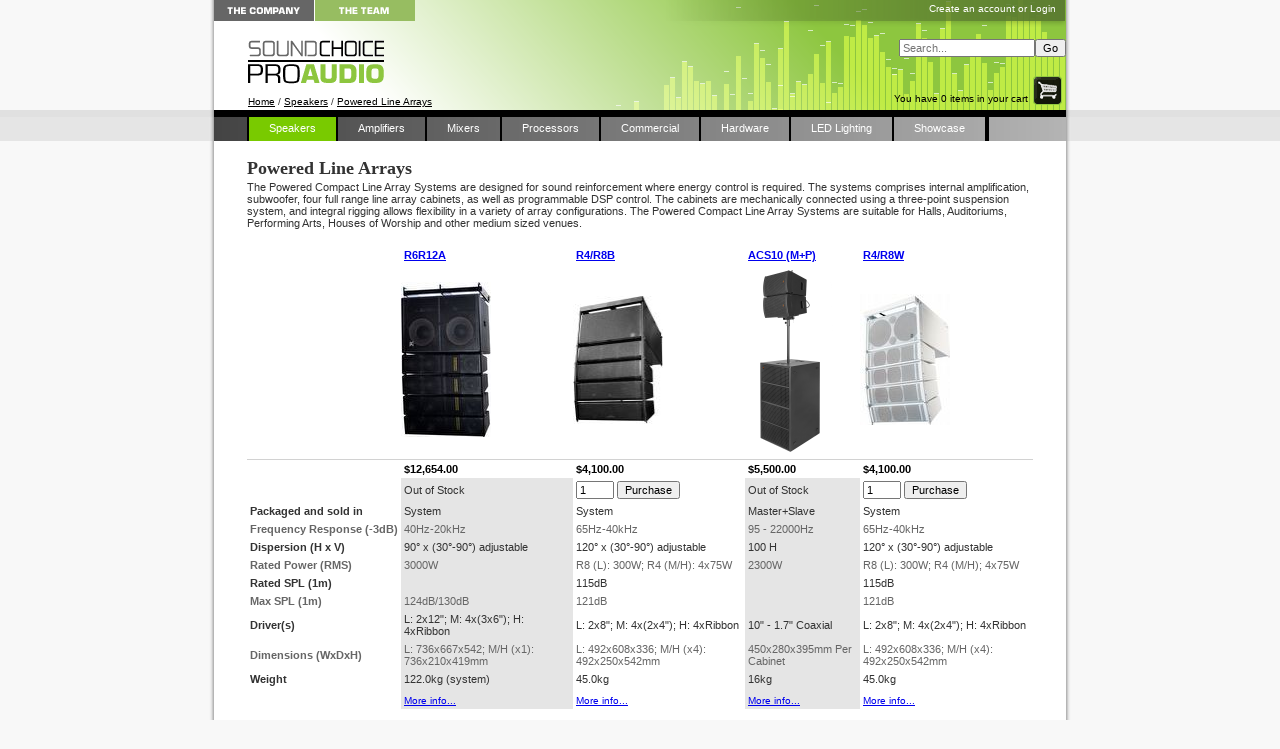

--- FILE ---
content_type: text/html; charset=utf-8
request_url: https://www.scpaudio.com/category/328/PoweredLineArrays.boss
body_size: 19315
content:
<!DOCTYPE HTML PUBLIC "-//W3C//DTD HTML 4.01//EN" "http://www.w3.org/TR/html4/strict.dtd">
<html>
<head>
   <meta http-equiv="Content-Type" content="text/html; charset=UTF-8" >
   <meta name="authors" content="Made in New Zealand, deftly crafted by Hamish. http://www.verb.co.nz">
	<meta http-equiv="Content-Type" content="text/html; charset=utf-8" >
	<meta name="description" content="Your choice for high quality, cost effective professional audio product distribution and service." >
	<meta name="keywords" content="Sound Choice Pro Audio,SCPA,Professional audio,Commercial Audio,audio visual distribution,Beta three,Beta3,Beta3pro,B3,Marani,Marani Pro, Euroshine, CELTO, CELTO Acoustique, speakers,amplifiers,amps,digital mixing console,processors,DSP,commercial audio,line array,Pro Audio Speakers,100V,professional audio australia" >
	<meta name="copyright" content="2007-2026, Sound Choice Pro Audio, http://www.scpaudio.com" >
 
	<title>Sound Choice Pro Audio - Australia</title>

   <link rel="stylesheet" type="text/css" href="/boss/resources/css/BossThickBox.css">
   <link rel="stylesheet" href="/boss/resources/css/TransMenu.css" type="text/css">
   <link rel="stylesheet" href="/assets/css/scpaudio4.css?r=27072020" type="text/css">
	<style  type="text/css" media="print">
		table.BossForm, #BossCartPop {display:none;}
	</style>

   <script type="text/javascript" src="/boss/resources/js/BossTransMenu.js"></script>
   <script type="text/javascript" src="/assets/js/site.min.js"></script>
	<script type="text/javascript">
		 var menuModel = {
'Speakers|310':{link:'/speakers'

,children:{

'Powered Speakers|473':{link:'/speakers/beta-three/Powered-Speakers'

}

,

'Passive Speakers|474':{link:'/speakers/beta-three/Passive-Speakers'

,children:{

'Passive B3 Speakers|527':{link:'/speakers/Passive-Speakers/Passive-B3-Speakers'

}

,

'Passive CELTO Speakers|528':{link:'/speakers/Passive-Speakers/Passive-CELTO-Speakers'

}

,

'Passive iFIX Speakers|557':{link:'/speakers/Passive-Speakers/Passive-iFIX-Speakers'

}

}

}

,

'Foldback Speakers|529':{link:'/speakers/Foldback-Speakers'

}

,

'Weatherproof Speakers|559':{link:'/speakers/Weatherproof-Speakers'

}

,

'Powered Sub Speakers|475':{link:'/speakers/beta-three/Powered-Sub-Speakers'

}

,

'Passive Sub Speakers|472':{link:'/speakers/beta-three/Sub-Speakers'

,children:{

'Passive B3 Sub Speakers|531':{link:'/speakers/Sub-Speakers/Passive-B3-Sub-Speakers'

}

,

'Passive CELTO Sub Speakers|532':{link:'/speakers/Sub-Speakers/Passive-CELTO-Sub-Speakers'

}

}

}

,

'Column Array Speakers|530':{link:'/speakers/Column-Array-Speakers'

,children:{

'Passive B3 Column Arrays|544':{link:'/speakers/Column-Array-Speakers/Passive-B3-Column-Arrays'

}

,

'Passive CELTO Column Array Speakers|545':{link:'/speakers/Column-Array-Speakers/Passive-CELTO-Column-Array-Speakers'

}

}

}

,

'Powered Line Arrays|328':{link:'/category/328/PoweredLineArrays.boss'

}

,

'Passive Line Arrays|327':{link:'/category/327/PassiveLineArrays.boss'

,children:{

'Passive B3 Line Arrays|533':{link:'/speakers/PassiveLineArraysboss/Passive-B3-Line-Arrays'

}

,

'Passive CELTO Line Arrays|534':{link:'/speakers/PassiveLineArraysboss/Passive-CELTO-Line-Arrays'

}

}

}

,

'Systems|465':{link:'/System'

,children:{

'BETA3 SYSTEM|466':{link:'/System/Beta-3'

,children:{

'CS-1 AV System|471':{link:'/System/Beta-3/CS-AV-System'

}

}

}

,

'CELTO SYSTEM|569':{link:'/speakers/System/CELTO-SYSTEM'

,children:{

'ACS SYSTEM|570':{link:'/speakers/System/CELTO-SYSTEM/ACS-SYSTEM'

}

}

}

}

}

,

'Beta 3|316':{link:'/speakers/beta-three'

,children:{

'VX Powered Plastic Series|561':{link:'/speakers/beta-three/VX-Powered-Plastic-Series'

}

,

'T Powered Plastic Series|446':{link:'/T-Powered-Plastic-Series'

}

,

'T Plastic Series|448':{link:'/T-Plastic-Series-'

}

,

'MU Powered Series|425':{link:'/category/425/MUPoweredSeries.boss'

}

,

'MU Series|424':{link:'/category/424/MUSeries.boss'

}

,

'TW Powered Series|461':{link:'/speakers/beta-three/TW-Series'

}

,

'ES Series|321':{link:'/category/321/ESSeries.boss'

}

,

'R Line Array Series|535':{link:'/speakers/beta-three/R-Line-Array-Series'

}

,

'S Series (Plastic)|319':{link:'/category/319/SSeriesPlastic.boss'

}

,

'T4 Series|421':{link:'/category/421/T4Series.boss'

}

,

'EX Series|565':{link:'/speakers/beta-three/EX-Series'

}

}

}

,

'CELTO SPEAKERS|503':{link:'/speakers/CELTO'

,children:{

'iFIX Series|506':{link:'/speakers/CELTO/iFix-Series'

}

,

'CT Series|522':{link:'/speakers/CELTO/CT-Series'

}

,

'IsoRay|520':{link:'/speakers/CELTO/IsoRay'

}

,

'ACS Series|568':{link:'/speakers/CELTO/ACS-Serise'

}

,

'CMP Series|521':{link:'/speakers/CELTO/CMP-Series'

}

,

'PM Series|515':{link:'/speakers/CELTO/PM-Series'

}

,

'VCM Series|504':{link:'/speakers/CELTO/VCM-Series'

}

,

'CSW Series|514':{link:'/speakers/CELTO/CSW-Series'

}

,

'SU Series|516':{link:'/speakers/CELTO/SU-Series'

}

,

'IWAC|517':{link:'/category/517/IWAC.boss'

}

,

'CCL Column Arrays|546':{link:'/speakers/CELTO/CCL-Column-Arrays'

}

}

}

}

}

,

'Amplifiers|311':{link:'/category/311/Amplifiers.boss'

,children:{

'0-200W Amplifiers|476':{link:'/Amplifiersboss/0-200W-Amplifiers'

}

,

'200-400W Amplifiers|477':{link:'/Amplifiersboss/200-400W-Amplifiers'

}

,

'400-600W Amplifiers|478':{link:'/Amplifiersboss/400-600W-Amplifiers'

}

,

'600-800W Amplifiers|479':{link:'/Amplifiersboss/600-800W-Amplifiers'

}

,

'800-1000W Amplifiers|480':{link:'/Amplifiersboss/800-1000W-Amplifiers'

}

,

'1000-2000W Amplifiers|525':{link:'/Amplifiersboss/1000-2000W-Amplifiers'

}

,

'2000-3000W Amplifiers|526':{link:'/Amplifiersboss/2000-3000W-Amplifiers'

}

,

'Commerical Amplifiers|481':{link:'/Amplifiersboss/Commerical-Amplifiers'

}

,

'Multi Channel Amplifiers|482':{link:'/Amplifiersboss/Multi-Channel-Amplifiers'

}

,

'D Class Amplifiers|501':{link:'/Amplifiersboss/D-Class-Amplifiers'

}

,

'Beta 3|429':{link:'/category/429/Beta3.boss'

,children:{

'UA Series|430':{link:'/category/430/UASeries.boss'

}

,

'DD Series|562':{link:'/Amplifiersboss/Beta3boss/DD-Series'

}

,

'DT Series|552':{link:'/Amplifiersboss/Beta3boss/DT-Series'

}

}

}

,

'CELTO AMPLIFIERS|507':{link:'/Amplifiersboss/Celto'

,children:{

'C Series|508':{link:'/Amplifiersboss/Celto/C-Series'

}

,

'P Series|510':{link:'/Amplifiersboss/Celto/P-Series'

}

,

'T Series|509':{link:'/Amplifiersboss/Celto/T-Series'

}

,

'S Series|564':{link:'/Amplifiersboss/Celto/S-Series'

}

}

}

,

'SCPAudio|458':{link:'/SCPA'

,children:{

'Amplifiers|547':{link:'/Amplifiersboss/SCPA/Amplifiers'

}

,

'100V Amplifiers|459':{link:'/70/100V-4ohm'

}

}

}

}

}

,

'Mixers|312':{link:'/category/312/Mixers.boss'

,children:{

'Digital Mixers|500':{link:'/Mixersboss/Digital-Mixers'

}

,

'Commerical Mixers|483':{link:'/Mixersboss/Commerical-Mixers'

}

,

'Commerical Mixer Amplifiers|489':{link:'/Mixersboss/Commerical-Mixer-Amplifiers'

}

}

}

,

'Processors|313':{link:'/category/313/Processors.boss'

,children:{

'DSP Processors|485':{link:'/Processorsboss/DSP-Processors'

}

,

'Equalisers|484':{link:'/Processorsboss/Equalisers'

}

,

'Power Sequencer|494':{link:'/Processorsboss/Power-Sequencer'

}

,

'Replay|486':{link:'/Processorsboss/Replay'

}

,

'X-Overs|487':{link:'/Processorsboss/X-Overs'

}

,

'Zero-Ohm Systems|539':{link:'/Zero-Ohm-Systems'

,children:{

'Zero-Ohm Systems - 4K Disruptor Series - (4000w Max per Channel)|541':{link:'/Zero-Ohm-Systems-4K-Disruptor-Series'

}

,

'Zero-Ohm Systems - 2K Renegade Series - (2000w Max per Channel)|540':{link:'/Zero-Ohm-Systems-2K-Renegade-Series'

}

}

}

,

'Beta 3|414':{link:'/category/414/Beta3.boss'

,children:{

'DSP Processors|563':{link:'/Processorsboss/Beta3boss/DSP-Processors'

}

,

'Power Sequencer|493':{link:'/Processorsboss/Beta3boss/Power-Sequencer'

}

}

}

,

'Marani|404':{link:'/category/404/Marani.boss'

,children:{

'Speaker Management Series|405':{link:'/category/405/SpeakerManagementSeries.boss'

}

,

'Matrix Series|409':{link:'/category/409/MatrixSeries.boss'

}

,

'Effects Processors Series|406':{link:'/category/406/EffectsProcessorsSeries.boss'

}

}

}

,

'CELTO PROCESSORS|513':{link:'/Processorsboss/Celto'

}

,

'SoundStandard|352':{link:'/category/352/SoundStandard.boss'

,children:{

'Crossover Series|353':{link:'/category/353/CrossoverSeries.boss'

}

,

'Equaliser Series|354':{link:'/category/354/EqualiserSeries.boss'

}

}

}

}

}

,

'Commercial|314':{link:'/category/314/Commercial.boss'

,children:{

'Commercial Speakers|350':{link:'/category/350/CommercialSpeakers.boss'

,children:{

'WS Multi Purpose Installation Series|396':{link:'/category/396/WSMultiPurposeInstallationSeries.boss'

}

,

'Weatherproof Speakers|560':{link:'/Commercialboss/CommercialSpeakersboss/Weatherproof-Speakers'

}

,

'CSL + CSS Ceiling Speakers Series|391':{link:'/category/391/CSLCSSCeilingSpeakersSeries.boss'

}

,

'Ceiling Sub Speakers|567':{link:'/Commercialboss/CommercialSpeakersboss/Ceiling-Sub-Speakers'

}

,

'HS Horn Speaker Series|393':{link:'/category/393/HSHornSpeakerSeries.boss'

}

,

'HS Music Horn Speaker Series|394':{link:'/category/394/HSMusicHornSpeakerSeries.boss'

}

,

'Pendant Speaker Series|395':{link:'/category/395/PendantSpeakerSeries.boss'

}

,

'Attennuators|397':{link:'/category/397/Attennuators.boss'

}

,

'Garden Speakers|550':{link:'/Commercialboss/CommercialSpeakersboss/Garden-Speakers'

}

}

}

,

'Commercial Mixers Series|462':{link:'/Commercialboss/SCPAudio/Mixers'

}

,

'Commercial Mixer Amplifier Series|413':{link:'/category/413/CommercialMixerAmplifierSeries.boss'

}

,

'Commercial Amplifier Series|463':{link:'/Commercialboss/SCPAudio/Commercial-Amplifier-Series'

}

}

}

,

'Hardware|315':{link:'/category/315/Hardware.boss'

,children:{

'Speaker Stands|357':{link:'/category/357/SpeakerStands.boss'

}

,

'Speaker Wall Brackets|351':{link:'/category/351/SpeakerWallBrackets.boss'

}

,

'Wheels|548':{link:'/Hardwareboss/Wheels'

}

,

'Roadcases|549':{link:'/Hardwareboss/Roadcases'

}

,

'CELTO Brackets and Hardware|538':{link:'/Hardwareboss/CELTO-Brackets-and-Hardware'

}

,

'CELTO Bags|543':{link:'/Hardwareboss/CELTO-Bags'

}

}

}

,

'LEDLighting|457':{link:'/LED-Lights'

}

,

'Showcase|399':{link:'/Showcase'

,children:{

'Schools|439':{link:'/Schools'

}

,

'Churches|440':{link:'/Showcase/Churches'

}

,

'Restaurant/Bar|442':{link:'/Showcase/RestaurantBar'

}

,

'Rental|443':{link:'/Showcase/Rental'

}

,

'Venues|444':{link:'/Showcase/Venues'

}

,

'LED Screens|460':{link:'/LED-Screens'

}

,

'Acoustics|445':{link:'/Acoustics'

}

}

}
}
	</script>

	<script type="text/javascript" src="/boss/resources/js/boss.js"></script>
<link rel="stylesheet" href="/boss/resources/css/boss.cart.css" type="text/css">
<script type="text/javascript" src="/assets/js/jquery.ad-gallery.js"></script>

	<script>
  (function(i,s,o,g,r,a,m){i['GoogleAnalyticsObject']=r;i[r]=i[r]||function(){
  (i[r].q=i[r].q||[]).push(arguments)},i[r].l=1*new Date();a=s.createElement(o),
  m=s.getElementsByTagName(o)[0];a.async=1;a.src=g;m.parentNode.insertBefore(a,m)
  })(window,document,'script','//www.google-analytics.com/analytics.js','ga');

  ga('create', 'UA-61196557-1', 'auto');
  ga('send', 'pageview');

</script>
</head>
<body>
<div id="hd">
   <div id="leftbg"><img src="/assets/topleft.jpg" alt="" style="border:0px;height:141px;width:5px;"></div>
   <div id="head">
      <div id="profile">

<a href="/login.boss">Create an account</a> or <a href="/login.boss">Login</a>


</div>
		<form action="/search.boss" name="BossSearchForm" method="get" class="BossSearchForm" ><input type="text" placeholder="Search..." name="q" class="BossInput"> <input type="submit" value="Go" class="BossButton">
		</form>
      <div id="cart">   
<a id="CartText" href="/cart.boss">
<span>You have 0 items in your cart </span>
<img style="border: 0px none ; height: 33px; width: 34px;" alt="Your Cart" src="/assets/cart.png"/>
</a>

</div>
      <ul id="topnav">
         <li><a href="/page/388/TheCompany.boss"><img src="/assets/thecompany.gif" alt="The Company"></a></li>
         <li><a href="/page/308/TheTeam.boss"><img src="/assets/theteam.gif" alt="The Team"></a></li>
         <!--<li><a href="/warranties.aspx"><img src="/assets/warranties.gif" alt="Warranties"></a></li>-->
      </ul>
      <h1><a href="/default.aspx"><img src="/assets/soundchoiceproaudio.gif" alt="Sound Choice Pro Audio" style="border:0px;height:45px;width:138px;"></a></h1>
<div id="breadcrumbs"><a href="/">Home</a> / <a href="/speakers">Speakers</a> / <a href="/category/328/PoweredLineArrays.boss">Powered Line Arrays</a></div>
      <div id="nav">
         <div id="inner-nav">
            <ul>
	<ul class="nav">

		<li>
			<a class="selected" id="menu-speakers" href="/speakers">Speakers</a>
		</li>

		<li>
			<a class="" id="menu-amplifiers" href="/category/311/Amplifiers.boss">Amplifiers</a>
		</li>

		<li>
			<a class="" id="menu-mixers" href="/category/312/Mixers.boss">Mixers</a>
		</li>

		<li>
			<a class="" id="menu-processors" href="/category/313/Processors.boss">Processors</a>
		</li>

		<li>
			<a class="" id="menu-commercial" href="/category/314/Commercial.boss">Commercial</a>
		</li>

		<li>
			<a class="" id="menu-hardware" href="/category/315/Hardware.boss">Hardware</a>
		</li>

		<li>
			<a class="" id="menu-ledlighting" href="/LED-Lights">LED Lighting</a>
		</li>

		<li>
			<a class="" id="menu-showcase" href="/Showcase">Showcase</a>
		</li>

	</ul>
</ul>

         </div>
      </div>
   </div>
   <div id="rightbg"><img src="/assets/topright.jpg" alt="" style="border:0px;height:141px;width:5px;"></div>
</div>
<div id="bd">

   <div id="content">
      <div class="BossCatalogue">
<h1>Powered Line Arrays</h1>
The  Powered Compact Line Array&nbsp;Systems are designed for sound reinforcement where energy control is required.&nbsp;The systems comprises internal amplification, subwoofer, four full range line array cabinets, as well as programmable DSP control. The cabinets are mechanically connected using a three-point suspension system, and integral rigging allows flexibility in a variety of array configurations. The  Powered Compact Line Array Systems are suitable for Halls, Auditoriums, Performing Arts, Houses of Worship and other medium sized venues.<br />
<br />
<!--ResponseObj:response-->

<div class="BossScroll"><table class="BossT BossCatB compare">
<thead>
   <tr><th> </th>
<th><a href="/product/502/R6R12A.boss">R6R12A</a></th><th><a href="/product/168/R4R8B.boss">R4/R8B</a></th><th><a href="/product/849/ACS10MP.boss">ACS10 (M+P)</a></th><th><a href="/product/304/R4R8W.boss">R4/R8W</a></th>
   </tr>
   <tr><td> </td>
<td class="image"><a href="/product/502/R6R12A.boss"><img src="/store/images/r6r12-th.jpg" alt="" style="width:90px;height:155px;"></a></td><td class="image"><a href="/product/168/R4R8B.boss"><img src="/store/images/r4r8b-th.jpg" alt="" style="width:90px;height:128px;"></a></td><td class="image"><a href="/product/849/ACS10MP.boss"><img src="/store/images/acs-system1-iso-left-th.png" alt="" style="width:90px;height:194px;"></a></td><td class="image"><a href="/product/304/R4R8W.boss"><img src="/store/images/r4_r8_white-th.jpg" alt="" style="width:90px;height:131px;"></a></td>

   </tr>
</thead><tfoot><tr><th> </th><td class="B"><a href="/product/502/R6R12A.boss">More info...</a></td><td><a href="/product/168/R4R8B.boss">More info...</a></td><td class="B"><a href="/product/849/ACS10MP.boss">More info...</a></td><td><a href="/product/304/R4R8W.boss">More info...</a></td></tr></tfoot><tbody>
   <tr><th class="amount"> </th>
<td class="amount">$12,654.00</td><td class="amount">$4,100.00</td><td class="amount">$5,500.00</td><td class="amount">$4,100.00</td>
   </tr><tr><th> </th>
<td class="B">Out of Stock</td><td><form action="/cart.boss" name="BossCategoryForm" method="post"><div><input type="hidden" name="p2cId" value="168"><input type="text" name="itemQuantity" value="1" class="BossInput" style="width:30px;"> <input type="submit" value="Purchase"  class="BossButton"></div></form></td><td class="B">Out of Stock</td><td><form action="/cart.boss" name="BossCategoryForm" method="post"><div><input type="hidden" name="p2cId" value="304"><input type="text" name="itemQuantity" value="1" class="BossInput" style="width:30px;"> <input type="submit" value="Purchase"  class="BossButton"></div></form></td>
   </tr>
<tr><th>Packaged&nbsp;and&nbsp;sold&nbsp;in</th><td class="B">System</td><td>System</td><td class="B">Master+Slave</td><td>System</td></tr><tr class="B"><th>Frequency&nbsp;Response&nbsp;(-3dB)</th><td class="B">40Hz-20kHz</td><td>65Hz-40kHz</td><td class="B">95 - 22000Hz</td><td>65Hz-40kHz</td></tr><tr><th>Dispersion&nbsp;(H&nbsp;x&nbsp;V)</th><td class="B">90° x (30°-90°) adjustable</td><td>120° x (30°-90°) adjustable</td><td class="B">100 H</td><td>120° x (30°-90°) adjustable</td></tr><tr class="B"><th>Rated&nbsp;Power&nbsp;(RMS)</th><td class="B">3000W</td><td>R8 (L): 300W; R4 (M/H): 4x75W</td><td class="B">2300W</td><td>R8 (L): 300W; R4 (M/H); 4x75W</td></tr><tr><th>Rated&nbsp;SPL&nbsp;(1m)</th><td class="B">&nbsp;</td><td>115dB</td><td class="B">&nbsp;</td><td>115dB</td></tr><tr class="B"><th>Max&nbsp;SPL&nbsp;(1m)</th><td class="B">124dB/130dB</td><td>121dB</td><td class="B">&nbsp;</td><td>121dB</td></tr><tr><th>Driver(s)</th><td class="B">L: 2x12"; M: 4x(3x6"); H: 4xRibbon</td><td>L: 2x8"; M: 4x(2x4"); H: 4xRibbon</td><td class="B">10" - 1.7" Coaxial</td><td>L: 2x8"; M: 4x(2x4"); H: 4xRibbon</td></tr><tr class="B"><th>Dimensions&nbsp;(WxDxH)</th><td class="B">L: 736x667x542; M/H (x1): 736x210x419mm</td><td>L: 492x608x336; M/H (x4): 492x250x542mm</td><td class="B">450x280x395mm Per Cabinet</td><td>L: 492x608x336; M/H (x4): 492x250x542mm</td></tr><tr><th>Weight</th><td class="B">122.0kg (system)</td><td>45.0kg</td><td class="B">16kg</td><td>45.0kg</td></tr></tbody></table></div>

</div>

   </div>
   <div id="bottomnav"><div><ul><li><a href="/page/4/TermsandConditions.boss">Terms and Conditions</a></li><li><a href="/page/5/PrivacyPolicy.boss">Privacy Policy</a></li><li><a href="/contact/389/ContactDetails.boss">Contact Details</a></li></ul></div></div>
   <img src="/assets/bottom.png" alt="" style="border:0px;height:5px;width:862px;">
</div>
<div id="ft">2007-2026 © Copyright - Sound Choice Pro Audio</div>
</body>
</html>

--- FILE ---
content_type: text/css
request_url: https://www.scpaudio.com/assets/css/scpaudio4.css?r=27072020
body_size: 9814
content:
@import url(/boss/css/boss.default.css);
@import url(boss.editor.css);
@import url(boss.alt.css);
@import url(cloud-zoom.css);
@import url(BossThickBox.css);

body{background:#F8F8F8 url('/assets/bodybg.png') repeat-x;text-align:center;margin:0px;padding:0px;}
#hd h1,#inner-nav ul,#inner-nav ul li{font-size:0px;margin:0px;padding:0px;}
img{border:0px;}
#hd,#bd,#ft{margin:auto;text-align:left;margin-top:0px;font-size:0px;width:862px;}

#bottomnav ul li,#topnav li{list-style-type:none;display:inline;}
#topnav{padding:0px;margin:0px;}
#topnav li{margin-right:1px;}
#topnav li a:hover{opacity:.75;}
#topnav img{border:0px;height:21px;width:100px;}
.responsemessage,.responseerror{padding:10px;margin-bottom:10px;}

.BossSlide fieldset dt { width: 65px; }
.BossSlide fieldset dd { margin-left: 74px; }
.BossSlide fieldset dd .textinputs { width: 210px; }

#hd h1{font-size:0px;padding:18px 0px 0px 33px;}
#breadcrumbs{height:14px;font-size:10px;padding:12px 0px 0px 34px;vertical-align:bottom;}
#breadcrumbs a{color:#000;}
#breadcrumbs a:hover{color:#79CA00;}
#leftbg,#rightbg{width:5px;}
#leftbg{float:left;}
#rightbg{float:left;}
#head{float:left;background-image:url('/assets/head.png');width:852px;height:110px;}

#profile{float:right;color:#FFF;padding:0px 10px 0px 0px;font-size:10px;height:21px;}
#profile a{line-height:18px;color:#FFF;text-decoration:none;}

#cart{float:right;clear:both;}

#nav{border-top:solid 7px #000;clear:left;}
#inner-nav {height:24px;padding-left:33px;background-image:url('/assets/navbg.jpg');width:819px;}
#inner-nav ul {border-right:2px solid #000;}
#inner-nav ul,#inner-nav ul li {float:left;list-style-type:none;}
#inner-nav ul li {line-height:23px;border-left:2px solid #000;font-size:11px;}
#inner-nav ul li a{color:#FFF;text-decoration:none;display:block;padding:0px 20px 1px 20px;}
#inner-nav ul li a:hover{background:#79CA00;}
#inner-nav ul li a.selected {background:#79CA00;}

.BossDownload{background-color:#F4F4F4;border:1px solid #999;width:280px;font-size:10px;color:#555;padding:10px 10px 16px 10px !important;font-family:arial;}
.BossDownload:hover{background-color:#ECF5DF;border:1px solid #79CA3A;}
.BossDownload a{color:#000;}
.BossDownload p{margin-top:3px;}
.BossDownload img{padding-bottom:10px;padding-right:10px !important;}

#bd{clear:both;background-image:url('/assets/contentbg.png');border:0px;}

#content{margin:0px 38px 26px 38px;font-size:11px;}

#bottomnav{clear:both;text-align:center;margin:40px 5px 3px 5px;border-top:solid 1px #B5B5B5;}
#bottomnav div{margin:auto;margin-top:0px;margin-bottom:0px;padding:0px;}
#bottomnav ul{padding:4px 0px 4px 0px;font-size:10px;margin:0px;}
#bottomnav ul li a{padding:0px 25px 0px 25px;text-decoration:none;color:#000;}
#bottomnav ul li a:hover{color:#79CA00}

#ft{text-align:center;padding-top:4px;font-size:10px;color:#666;padding-bottom:20px;}

.menuDingBatOn, .menuDingBatOff {width:14px;height:14px;padding-right:3px;}
.menuDingBatOn {background:url('/assets/submenu-on.gif') no-repeat;}
.transMenu .background {background:#333;opacity:.95;filter:alpha(opacity=95);}
.menu-item-text {padding:5px 5px 5px 10px;text-align:left;}
.transMenu .item {color:#fff;text-transform:uppercase;}
.transMenu .item.hover {background:#79CA00;border:1px black solid;color:#fff;}
.transMenu .items {}

#CartText{font-size:10px;text-decoration:underline;color:#000;}
#CartText span{float:left;padding:18px 4px 0px 0px;}

.gallery .BossMedia {float:left;width:560px;padding:0;}
.gallery .BossMedia .BossImage {float:left;padding:0;margin:0 5px 5px 0;}
.gallery .subnav{float:right;width:160px;}
.gallery .albumDescription {padding:10px 0;font-size:12px;}
.gallery .BossPaging {float:right;clear:right;}
.gallery .pageLinks {margin-top:10px;}
.gallery .pageLinks a {float:left;height:188px;width:32%;overflow:hidden;margin-right:10px;padding-bottom:30px;text-align:center;color:#666;}
.gallery .pageLinks a img {height:100%;}
.subnav .list li a{border-top:solid 1px #CCC;padding:5px 0;line-height: 130%;}

.ad-gallery {
  width: 600px;
}
.ad-gallery, .ad-gallery * {
  margin: 0;
  padding: 0;
}
  .ad-gallery .ad-image-wrapper {
    width: 100%;
    height: 400px;
    margin-bottom: 10px;
    position: relative;
    overflow: hidden;
  }
    .ad-gallery .ad-image-wrapper .ad-loader {
      position: absolute;
      z-index: 10;
      top: 48%;
      left: 48%;
      border: 1px solid #CCC;
    }
    .ad-gallery .ad-image-wrapper .ad-next {
      position: absolute;
      right: 0;
      top: 0;
      width: 25%;
      height: 100%;
      cursor: pointer;
      display: block;
      z-index: 100;
    }
    .ad-gallery .ad-image-wrapper .ad-prev {
      position: absolute;
      left: 0;
      top: 0;
      width: 25%;
      height: 100%;
      cursor: pointer;
      display: block;
      z-index: 100;
    }
    .ad-gallery .ad-image-wrapper .ad-prev, .ad-gallery .ad-image-wrapper .ad-next {
      /* Or else IE will hide it */
      background: url(/assets/gallery/non-existing.jpg)\9
    }
      .ad-gallery .ad-image-wrapper .ad-prev .ad-prev-image, .ad-gallery .ad-image-wrapper .ad-next .ad-next-image {
        background: url(/assets/gallery/ad_prev.png);
        width: 30px;
        height: 30px;
        display: none;
        position: absolute;
        top: 47%;
        left: 0;
        z-index: 101;
      }
      .ad-gallery .ad-image-wrapper .ad-next .ad-next-image {
        background: url(/assets/gallery/ad_next.png);
        width: 30px;
        height: 30px;
        right: 0;
        left: auto;
      }
    .ad-gallery .ad-image-wrapper .ad-image {
      position: absolute;
      overflow: hidden;
      top: 0;
      left: 0;
      z-index: 9;
    }
      .ad-gallery .ad-image-wrapper .ad-image a img {
        border: 0;
      }
      .ad-gallery .ad-image-wrapper .ad-image .ad-image-description {
        position: absolute;
        bottom: 0px;
        left: 0px;
        padding: 7px;
        text-align: left;
        width: 100%;
        z-index: 2;
        background: url(/assets/gallery/opa75.png);
        color: #000;
      }
      * html .ad-gallery .ad-image-wrapper .ad-image .ad-image-description {
        background: none;
        filter:progid:DXImageTransform.Microsoft.AlphaImageLoader (enabled=true, sizingMethod=scale, src='/assets/gallery/opa75.png');
      }
        .ad-gallery .ad-image-wrapper .ad-image .ad-image-description .ad-description-title {
          display: block;
        }
  .ad-gallery .ad-controls {
    height: 20px;
  }
   .ad-gallery .ad-slideshow-stop {display:none;}
   .ad-gallery .ad-slideshow-start {padding-right:15px;}
    .ad-gallery .ad-info {
      float: left;
    }
    .ad-gallery .ad-slideshow-controls {
      float: right;
    }
      .ad-gallery .ad-slideshow-controls .ad-slideshow-start, .ad-gallery .ad-slideshow-controls .ad-slideshow-stop {
        padding-left: 5px;
        cursor: pointer;
      text-transform: uppercase;
      }
      .ad-gallery .ad-slideshow-controls .ad-slideshow-countdown {
        padding-left: 5px;
        font-size: 0.9em;
      }
    .ad-gallery .ad-slideshow-running .ad-slideshow-start {
      cursor: default;
      font-style: italic;
    }
  .ad-gallery .ad-nav {
    width: 100%;
    position: relative;
  }
    .ad-gallery .ad-forward, .ad-gallery .ad-back {
      position: absolute;
      top: 0;
      height: 100%;
      z-index: 10;
    }
    /* IE 6 doesn't like height: 100% */
    * html .ad-gallery .ad-forward, .ad-gallery .ad-back {
      height: 100px;
    }
    .ad-gallery .ad-back {
      cursor: pointer;
      left: -20px;
      width: 13px;
      display: block;
      background: url(/assets/gallery/ad_scroll_back.png) 0px 22px no-repeat;
    }
    .ad-gallery .ad-forward {
      cursor: pointer;
      display: block;
      right: -20px;
      width: 13px;
      background: url(/assets/gallery/ad_scroll_forward.png) 0px 22px no-repeat;
    }
    .ad-gallery .ad-nav .ad-thumbs {
      overflow: hidden;
      width: 100%;
    }
      .ad-gallery .ad-thumbs ul {
        float: left;
        width: 9000px;
        list-style: none;
      }
        .ad-gallery .ad-thumbs li {
          float: left;
          padding-right: 5px;
        }
          .ad-gallery .ad-thumbs li a {
            display: block;
          }
            .ad-gallery .ad-thumbs li a img {
              border: 3px solid #CCC;
              display: block;
            }
            .ad-gallery .ad-thumbs li a.ad-active img {
              border: 3px solid #616161;
            }
/* Can't do display none, since Opera won't load the images then */
.ad-preloads {
  position: absolute;
  left: -9000px;
  top: -9000px;
}

.BossSearch ol {list-style-type: none;padding-left: 0;}
.BossSearch ol li{clear: left;line-height: 70px;}
.BossSearch ol li div.BossImage {display: inline-block;border: 0px;padding-right:10px;min-width: 95px;float:none;clear:none;}
.BossSearch ol li div.BossImage img{padding-right:0 !important;}
.BossSearch .sr-body {display: inline-block;width: 70%;line-height: 1.4em;vertical-align: top;margin-top: 1.4em;}
.BossPaging a{display:inline-block;padding: 8px 10px;
    background-color: #EFEFEF;border:solid 1px #EFEFEF;
    text-decoration: none;
    margin:0 3px;}
.BossPaging a.sel{background-color:#FFF;}
input.BossShipSelect {float:left;margin-right:5px;}

#head .BossSearchForm{float: right;padding: 0px;margin: 0px;clear: right;padding: 18px 0;}

.cloud-zoom-big {
	width: 400px !important;
	height: 400px !important;
	left: -400px !important;
	background-repeat: no-repeat;
	background-color: #FFFFFFC0;
}

.media.extmedia {margin: 2em 0;}

--- FILE ---
content_type: text/css
request_url: https://www.scpaudio.com/assets/css/boss.editor.css
body_size: 1906
content:
/*DO NOT use one line comments like //comment */

/*Standard HTML Element styles*/
body{padding:0px;border:0px;margin:0px;font-family:verdana,arial,tahoma,helvetica,sans-serif;font-size:11px;color:#333333;background-color:#FFFFFF;}

/*Warning - avoid line-height and other such things in wide ranging declarations like below*/
table{font-size:11px;}

th{text-align:left;}
a:{}
span.small{font-size:9px;}
h1{font-family:verdana,tahoma;font-size:18px;color:#333;font-weight:bold;margin-bottom:2px;padding-top:17px;}
h2{font-family:verdana,tahoma;font-size:13px;color:#666;font-weight:bold;margin-top:3px;}
h3{font-family:arial,tahoma;font-size:15px;color:#79CA00;padding:0px;margin:0px;padding-top:15px;font-weight:bold;}
h4{font-family:verdana;font-size:11px;color:#000;padding:0px;margin:0px;padding-top:7px;padding-bottom:2px;font-weight:bold;}
h5{font-family:verdana;font-size:11px;color:#000;padding:0px;margin:0px;padding-top:7px;padding-bottom:2px;font-weight:bold;}

form{padding:0px;margin:0px;}
p{padding:0px;margin:0px;}
pre{}
address{}
em{}

hr{}


.BossError{color:#000000;padding:6px 10px 6px 10px;border:solid 1px #FF0000;background-image:url('/assets/errorbg.gif');margin-top:4px;}


table.spec{width:530px;}
table.spec td{text-align:right;width:54%;}
table.spec th{font-weight:normal;width:46%;}
table.spec tr.A{background-color:#D2D2D2;}
table.spec tr.B{background-color:#FFF;}

table.compare{border-collapse:collapse;border:0px;margin-top:8px;}
table.compare thead td{border-bottom:solid 1px #D2D2D2;}
table.compare td{padding:3px;}
table.compare th{padding:3px;}
table.compare thead th{padding:0px 3px;}

table.compare td.B,table.compare th.B{background-color:#E5E5E5;}
table.compare tfoot td{font-size:10px;padding-top:7px;}
table.compare tr.B{color:#666;}
.BossCatB td.image {padding:2px 0px 0px 0px;}


div.righthandpanel{float:right;clear:right;width:220px;margin-left:7px;border-left:solid 1px #CCC;padding-left:10px;}

--- FILE ---
content_type: text/css
request_url: https://www.scpaudio.com/assets/css/boss.alt.css
body_size: 1819
content:
.BossImage,.BossMedia{padding-right:0px;margin-right:0px;}

.BossMedia a{display:block;}

.BossProduct .BossForm{width:330px;}

.BossProduct .BossForm th,.BossProduct .BossForm td{border-top:solid 1px #F6F6F6;padding-bottom:4px;}

.BossInput,.BossButton{font-size:11px;}

.BossForm td{line-height:160%;}

.BossTableHead{background-color:#F6F6F6;padding:6px 3px;}
.BossTableHead th,.BossCart thead th,.BossForm thead th{padding:6px 3px;}


.BossControl {
	font-family: Verdana, Arial, Helvetica, sans-serif;
	font-size: 11px;
	background-color: #F6F6F6;
	color: #000;
	border-top-style: none;
	border-right-style: none;
	border-bottom-style: none;
	border-left-style: none;
	font-weight: bold;
	line-height:170%;padding-bottom:2px;
}
.BossControl a,.BossControl a:visited,.BossControl a:link{color:#555;text-transform:none;text-decoration:underline;}

.BossContentNav{margin:auto;width:780px;}
.BossContentNav td{text-align:center;padding:0px 5px 30px 5px;vertical-align:bottom;}
.BossPageImage{float:right;}

.compare .amount{font-weight:bold;color:#000;}

.BossScroll{width:100%;overflow:auto;overflow-y:hidden;padding-bottom:30px;}
.BossScroll img{border:0px;}
.BossNonRetail{color:#F00;}

#BossCartPop{width:322px;background-color:#ECF5DF;padding:4px;font-weight:bold;}
#BossCartPop a{text-decoration:underline;}
.BossSlide{background-color:#ECF5DF;width:327px;padding-left:3px;}
.BossSlide .BossForm td,.BossSlide .BossForm th{border-top:1px solid #FFF;}

.BossCheckoutExplain {
   margin:0px 0px 13px 0px;
   background : #ECF5DF;
   padding:14px 14px 10px 0px;
}
.BossCheckoutExplain h2{color:#000;margin:0px;padding:0px;}
.BossCheckoutExplain td{vertical-align:middle;}
.BossCheckoutExplain th{padding-left:20px;}

.BossRightColumn{padding-bottom:15px;}
.BossCardTypes{padding-top:6px;}

.BossCheckoutForm textarea.BossInput {width:50%;}

--- FILE ---
content_type: text/plain
request_url: https://www.google-analytics.com/j/collect?v=1&_v=j102&a=872559610&t=pageview&_s=1&dl=https%3A%2F%2Fwww.scpaudio.com%2Fcategory%2F328%2FPoweredLineArrays.boss&ul=en-us%40posix&dt=Sound%20Choice%20Pro%20Audio%20-%20Australia&sr=1280x720&vp=1280x720&_u=IEBAAEABAAAAACAAI~&jid=593057897&gjid=2129667282&cid=1727499102.1769164554&tid=UA-61196557-1&_gid=803485199.1769164554&_r=1&_slc=1&z=572083687
body_size: -450
content:
2,cG-KH01CZVR86